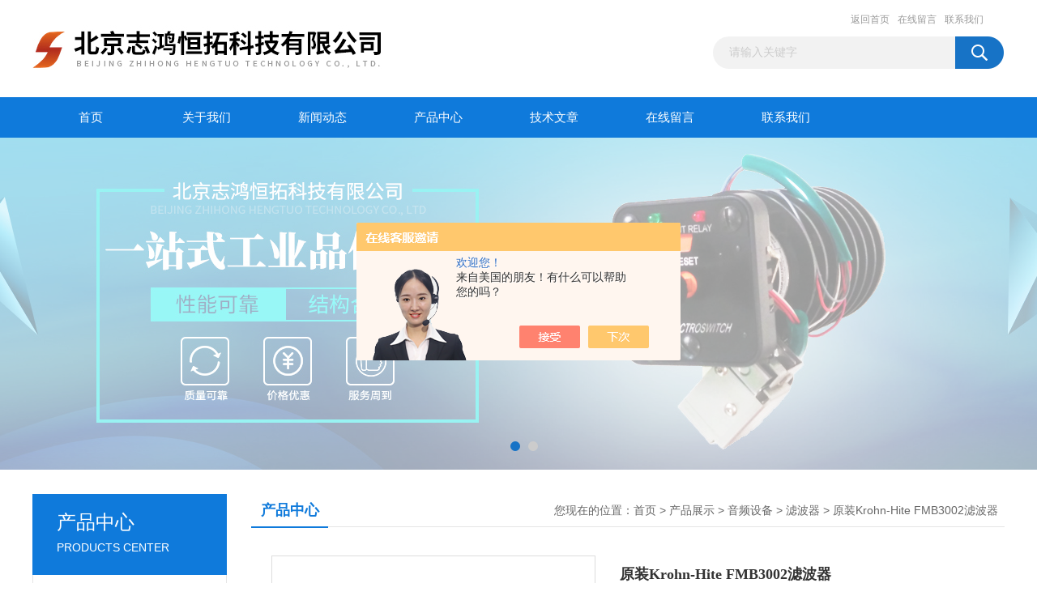

--- FILE ---
content_type: text/html; charset=utf-8
request_url: http://www.zhht168.com/Products-36269645.html
body_size: 9175
content:
<!DOCTYPE html PUBLIC "-//W3C//DTD XHTML 1.0 Transitional//EN" "http://www.w3.org/TR/xhtml1/DTD/xhtml1-transitional.dtd">
<html xmlns="http://www.w3.org/1999/xhtml">
<head>
<meta http-equiv="Content-Type" content="text/html; charset=utf-8" />
<TITLE>原装Krohn-Hite FMB3002滤波器-北京志鸿恒拓科技有限公司</TITLE>
<META NAME="Keywords" CONTENT="原装Krohn-Hite FMB3002滤波器">
<META NAME="Description" CONTENT="北京志鸿恒拓科技有限公司所提供的原装Krohn-Hite FMB3002滤波器质量可靠、规格齐全,北京志鸿恒拓科技有限公司不仅具有专业的技术水平,更有良好的售后服务和优质的解决方案,欢迎您来电咨询此产品具体参数及价格等详细信息！">
<script src="/ajax/common.ashx" type="text/javascript"></script>
<script src="/ajax/NewPersonalStyle.Classes.SendMSG,NewPersonalStyle.ashx" type="text/javascript"></script>
<script src="/js/videoback.js" type="text/javascript"></script>
<link href="/Skins/345610/css/css.css" rel="stylesheet" type="text/css" />
<script type="text/javascript" src="/Skins/345610/js/jquery.pack.js"></script>
<script type="text/javascript" src="/Skins/345610/js/jquery.SuperSlide.js"></script>

<script type="application/ld+json">
{
"@context": "https://ziyuan.baidu.com/contexts/cambrian.jsonld",
"@id": "http://www.zhht168.com/Products-36269645.html",
"title": "原装Krohn-Hite FMB3002滤波器",
"pubDate": "2021-08-17T13:53:04",
"upDate": "2025-09-29T08:03:59"
    }</script>
<script type="text/javascript" src="/ajax/common.ashx"></script>
<script src="/ajax/NewPersonalStyle.Classes.SendMSG,NewPersonalStyle.ashx" type="text/javascript"></script>
<script type="text/javascript">
var viewNames = "";
var cookieArr = document.cookie.match(new RegExp("ViewNames" + "=[_0-9]*", "gi"));
if (cookieArr != null && cookieArr.length > 0) {
   var cookieVal = cookieArr[0].split("=");
    if (cookieVal[0] == "ViewNames") {
        viewNames = unescape(cookieVal[1]);
    }
}
if (viewNames == "") {
    var exp = new Date();
    exp.setTime(exp.getTime() + 7 * 24 * 60 * 60 * 1000);
    viewNames = new Date().valueOf() + "_" + Math.round(Math.random() * 1000 + 1000);
    document.cookie = "ViewNames" + "=" + escape(viewNames) + "; expires" + "=" + exp.toGMTString();
}
SendMSG.ToSaveViewLog("36269645", "ProductsInfo",viewNames, function() {});
</script>
<script language="javaScript" src="/js/JSChat.js"></script><script language="javaScript">function ChatBoxClickGXH() { DoChatBoxClickGXH('https://chat.chem17.com',347532) }</script><script>!window.jQuery && document.write('<script src="https://public.mtnets.com/Plugins/jQuery/2.2.4/jquery-2.2.4.min.js" integrity="sha384-rY/jv8mMhqDabXSo+UCggqKtdmBfd3qC2/KvyTDNQ6PcUJXaxK1tMepoQda4g5vB" crossorigin="anonymous">'+'</scr'+'ipt>');</script><script type="text/javascript" src="https://chat.chem17.com/chat/KFCenterBox/345610"></script><script type="text/javascript" src="https://chat.chem17.com/chat/KFLeftBox/345610"></script><script>
(function(){
var bp = document.createElement('script');
var curProtocol = window.location.protocol.split(':')[0];
if (curProtocol === 'https') {
bp.src = 'https://zz.bdstatic.com/linksubmit/push.js';
}
else {
bp.src = 'http://push.zhanzhang.baidu.com/push.js';
}
var s = document.getElementsByTagName("script")[0];
s.parentNode.insertBefore(bp, s);
})();
</script>
</head>
<body>
<div id="header_box">
  <div id="header">
    <div class="logo"><a href="/"><img src="/Skins/345610/images/logo.jpg" border="0"  alt="北京志鸿恒拓科技有限公司"/></a></div>
    <div class="top_right">
      <div class="top_nav"><a href="/" rel="nofollow">返回首页</a> <a href="/order.html" rel="nofollow">在线留言</a> <a href="/contact.html" rel="nofollow">联系我们</a></div>
      <div id="search">
                    <form id="form1" name="form1" method="post" onsubmit="return checkFrom(this);" action="/products.html">
                    <input name="keyword" type="text" class="ss_input"onfocus="if (value =='请输入关键字'){value =''}" onblur="if (value =='')" value="请输入关键字"  />
                    <input name="" type="submit" class="ss_an" value="" />
                    </form>
                    
                    
                </div>
    </div>
  </div>
</div>
<div id="nav_box">
  <ul id="nav">
    <li><a href="/">首页</a></li>
    <li><a href="/aboutus.html" rel="nofollow">关于我们</a> </li>
    <li><a href="/news.html">新闻动态</a></li>
    <li><a href="/products.html">产品中心</a></li>
    <li><a href="/article.html">技术文章</a></li>
    <!--<li><a href="/honor.html" rel="nofollow">荣誉资质</a></li>-->
    <li><a href="/order.html" rel="nofollow">在线留言</a></li>
    <li class="no_x"><a href="/contact.html" rel="nofollow">联系我们</a></li>
  </ul> 
</div>
<script src="https://www.chem17.com/mystat.aspx?u=2577844193"></script>
<div id="banner_big">
  <div class="picBtnLeft">
    <!--数字按钮-->
    <div class="hd"><ul><li></li><li></li></ul></div>
    <div class="bd">
      <ul>
        <li>
          <div class="bg"></div>
          <div class="pic"><a href="/products.html"><img src="/Skins/345610/images/ba1.jpg"/></a></div>
          <div class="title"><a></a></div>
        </li>
        <li>
          <div class="bg"></div>
          <div class="pic"><a href="/products.html"><img src="/Skins/345610/images/ba2.jpg"/></a></div>
          <div class="title"><a></a></div>
        </li>
      </ul>
    </div>
  </div>
  <script type="text/javascript">jQuery("#banner_big .picBtnLeft").slide({ mainCell:".bd ul",autoPlay:true });</script>
</div>
<div id="content_top">
  <div id="ny_content">
    <div class="ny_left">
      <div class="zc_l fl">
			<div class="menu_top"><span>产品中心</span><p>PRODUCTS CENTER</p></div>
            <ul class="pro_menu">
             
              <li><a href="/ParentList-1634479.html"  onmouseover="showsubmenu('音频设备')">音频设备</a></li>
              <div id="submenu_音频设备" style="display:none">
               <ul>
                  
                     <li><a href="/SonList-1970132.html" >数字音频接口</a></li>
                   
                     <li><a href="/SonList-1969931.html" >音频时钟</a></li>
                   
                     <li><a href="/SonList-1888053.html" >图形处理器</a></li>
                   
                     <li><a href="/SonList-1887945.html" >光纤传输接收器</a></li>
                   
                     <li><a href="/SonList-1887919.html" >音频字时钟</a></li>
                   
                     <li><a href="/SonList-1887908.html" >时间码界面</a></li>
                   
                     <li><a href="/SonList-1887895.html" >踏板</a></li>
                   
                     <li><a href="/SonList-1887881.html" >音柱</a></li>
                   
                     <li><a href="/SonList-1809114.html" >贝斯音响</a></li>
                   
                     <li><a href="/SonList-1786378.html" >水下PA系统</a></li>
                   
                     <li><a href="/SonList-1786372.html" >传感器</a></li>
                   
                     <li><a href="/SonList-1786368.html" >水下扬声器</a></li>
                   
                     <li><a href="/SonList-1778656.html" >音响</a></li>
                   
                     <li><a href="/SonList-1776000.html" >音频处理系统</a></li>
                   
                     <li><a href="/SonList-1775956.html" >均衡器</a></li>
                   
                     <li><a href="/SonList-1775878.html" >分配器</a></li>
                   
                     <li><a href="/SonList-1775836.html" >音频处理器</a></li>
                   
                     <li><a href="/SonList-1724078.html" >接收机</a></li>
                   
                     <li><a href="/SonList-1724065.html" >适配器</a></li>
                   
                     <li><a href="/SonList-1724063.html" >无线发射器</a></li>
                   
                     <li><a href="/SonList-1724050.html" >连接器</a></li>
                   
                     <li><a href="/SonList-1724046.html" >监视器</a></li>
                   
                     <li><a href="/SonList-1724044.html" >显示器</a></li>
                   
                     <li><a href="/SonList-1723041.html" >放大器</a></li>
                   
                     <li><a href="/SonList-1722921.html" >混音器</a></li>
                   
                     <li><a href="/SonList-1707114.html" >手持式无线系统</a></li>
                   
                     <li><a href="/SonList-1642679.html" >媒体分发系统</a></li>
                   
                     <li><a href="/SonList-1642678.html" >解码器</a></li>
                   
                     <li><a href="/SonList-1642664.html" >编码器</a></li>
                   
                     <li><a href="/SonList-1642659.html" >模块</a></li>
                   
                     <li><a href="/SonList-1635195.html" >控制台</a></li>
                   
                     <li><a href="/SonList-1635194.html" >麦克风</a></li>
                   
                     <li><a href="/SonList-1635193.html" >数字调音台</a></li>
                   
                     <li><a href="/SonList-1635191.html" >调音台</a></li>
                   
                     <li><a href="/SonList-1635190.html" >话筒放大器</a></li>
                   
                     <li><a href="/SonList-1635189.html" >音频接口</a></li>
                   
                     <li><a href="/SonList-1635188.html" >调节器</a></li>
                   
                     <li><a href="/SonList-1635186.html" >滤波器</a></li>
                   
                     <li><a href="/SonList-1635183.html" >四通道主站</a></li>
                   
                     <li><a href="/SonList-1635182.html" >双通道移动内部通信系统</a></li>
                   
                     <li><a href="/SonList-1635181.html" >多通道无线对讲系统</a></li>
                   
                     <li><a href="/SonList-1635179.html" >无线通话腰包</a></li>
                   
                     <li><a href="/SonList-1634485.html" >无线话筒</a></li>
                   
                     <li><a href="/SonList-1634483.html" >音箱</a></li>
                   
                     <li><a href="/SonList-1634482.html" >服务器</a></li>
                   
                     <li><a href="/SonList-1634481.html" >板块</a></li>
                   
                     <li><a href="/SonList-1634480.html" >时间码分配显示分析器</a></li>
                   
                 </ul>
               </div>
              
              <li><a href="/products.html">查看更多</a></li>
           </ul>
		</div>
        <div class="zc_l fl">
			<div class="menu_top"><span>相关文章</span><p>RELEVANT ARTICLES</p></div>
            <ul id="ny_newslb_box" class="xgwz">
			
		           <li><a href="/Article-4105792.html">美国 Spectrolightinc光学可调带通滤波器 技术参数</a></li>
              
		           <li><a href="/Article-4051831.html">TinLee CFAL CATV 滤波器技术参数</a></li>
              
		           <li><a href="/Article-3819410.html">MTE 滤波器SWNW0200D 技术参数</a></li>
              
		           <li><a href="/Article-3770194.html">美国PFI PFA-2 滤波器 技术参数</a></li>
              
		           <li><a href="/Article-3599108.html">MINI-CIRUITS滤波器  blp-1.9技术参数</a></li>
              
		           <li><a href="/Article-3369248.html">Furman  PS-8REIII 滤波器技术参数</a></li>
              
		           <li><a href="/Article-1470740.html">意大利FINMOTOR滤波器、FINMOTOR单相过滤器</a></li>
              
		           <li><a href="/Article-3005501.html">KULITE XCL-080技术参数</a></li>
              
		           <li><a href="/Article-3035739.html">梅特勒METTLER TOLEDO变送器M200 1/2技术参数</a></li>
              
		           <li><a href="/Article-2736893.html">美国凯特克HYTORC液压扳手技术参数</a></li>
              
			</ul>
		</div>
    </div>
    <div class="ny_right">
      <div id="ny_bt"><b>产品中心</b><span>您现在的位置：<a href="/">首页</a> > <a href="/products.html">产品展示</a> > <a href="/ParentList-1634479.html">音频设备</a> > <a href="/SonList-1635186.html">滤波器</a> > 原装Krohn-Hite FMB3002滤波器</span></div>
      <div id="ny_con">
        <div id="nr_main_box">
          <div id="pro_detail_box01"><!--产品图片和基本资料-->
            <div id="pro_detail_text"><!--产品基本信息-->
              <h1>原装Krohn-Hite FMB3002滤波器</h1>
              <div class="pro_ms">
                <p class="gxsj"><b>更新时间：</b>2025-09-29</p>
                <div class="bt"><b>简要描述：</b></div>
                 <p class="xqms">原装Krohn-Hite FMB3002滤波器美国KROHN-HITE FMB3002滤波器。</br>FMB3002滤波器/放大器机箱，深圳湾边贸易供应Krohn-Hite</br>•1或2个频道</br>•可选择交流或直流电源</br>•标准电池供电操作</br>•单端或差分输入配置</br>•BNC和端子块连接</br>•接受Krohn-Hite 3FMB模块</br>•混合和匹配模块</br>新型Krohn-Hite FMB3002AC和FMB3002DC机箱</p>
                  <div class="others"><span class="cs2">产品厂地：<i>北京市</i></span><span class="cs4">点击量：<i>2455</i></span></div>
              </div>
            </div><!--产品基本信息-->
            <div id="preview">
                <div class="proimg_xq"><a href="http://img77.chem17.com/gxhpic_f215fb8b17/fd9c5b6de14e75b182e9fb3b547a0aa510abd0778c33d9cd3c3b06daf772136fc3844ffcba1452fe.jpg"  title=""  class="xqimg" target="_blank"><img src="http://img77.chem17.com/gxhpic_f215fb8b17/fd9c5b6de14e75b182e9fb3b547a0aa510abd0778c33d9cd3c3b06daf772136fc3844ffcba1452fe.jpg"/></a></div>
            
            </div><!--产品图片-->
          </div> <!--产品图片和基本资料 END-->
          <div id="clear"></div>
          <div id="ny_pro_box02"><!--商品介绍、详细参数、售后服务-->
            <div id="con"><!--TAB切换 BOX-->
              <ul id="tags"><!--TAB 标题切换-->
                <li class=selectTag><a onmouseover="selectTag('tagContent0',this)" href="javascript:void(0)"onFocus="this.blur()" rel="nofollow">产品介绍</a> </li>
                <li><a onmouseover="selectTag('tagContent1',this)" href="javascript:void(0)"onFocus="this.blur()" rel="nofollow">相关产品</a> </li>
                <li><a onmouseover="selectTag('tagContent2',this)" href="javascript:void(0)"onFocus="this.blur()" rel="nofollow">留言询价</a> </li>
              </ul><!--TAB 标题切换 END-->
              <div id=tagContent><!--内容-->
                <div class="tagContent selectTag" id=tagContent0><link type="text/css" rel="stylesheet" href="/css/property.css">
<script>
	window.onload=function(){  
		changeTableHeight();  
	}  
	window.onresize=function(){ 
		changeTableHeight();  
	}  
	function changeTableHeight(){ 
		$(".proshowParameter table th").each(function (i,o){
	    var $this=$(o), 
	    height=$this.next().height();
	    $(this).css("height",height);
			var obj = $(o);
			var val = obj.text();
			if(val == '' || val == null || val == undefined){
				$(this).addClass('none');
			}else{
				$(this).removeClass('none');
			}
		});
		$(".proshowParameter table td").each(function (i,o){
			var obj = $(o);
			var val = obj.text();
			if(val == '' || val == null || val == undefined){
				$(this).addClass('none');
			}else{
				$(this).removeClass('none');
			}
		});
	}
</script>
                <section class="proshowParameter">
                	
                    <table style=" margin-bottom:20px;">
                        <tbody>
                            
                                <tr><th>品牌</th><td>其他品牌</td><th>应用领域</th><td>农林牧渔,能源,包装/造纸/印刷,航空航天</td></tr>
                            
                        </tbody>
                    </table>
                </section><p><strong><strong>原装Krohn-Hite FMB3002滤波器</strong><span style="color: rgb(51, 51, 51); font-family: "Helvetica Neue", Helvetica, Arial, sans-serif; background-color: rgb(255, 255, 255);">美国KROHN-HITE FMB3002滤波器。</span><br style="box-sizing: content-box; color: rgb(51, 51, 51); font-family: "Helvetica Neue", Helvetica, Arial, sans-serif; white-space: normal; background-color: rgb(255, 255, 255);"/><span style="color: rgb(51, 51, 51); font-family: "Helvetica Neue", Helvetica, Arial, sans-serif; background-color: rgb(255, 255, 255);">FMB3002滤波器/放大器机箱，深圳湾边贸易供应Krohn-Hite</span><br style="box-sizing: content-box; color: rgb(51, 51, 51); font-family: "Helvetica Neue", Helvetica, Arial, sans-serif; white-space: normal; background-color: rgb(255, 255, 255);"/><span style="color: rgb(51, 51, 51); font-family: "Helvetica Neue", Helvetica, Arial, sans-serif; background-color: rgb(255, 255, 255);">&#8226;1或2个频道</span><br style="box-sizing: content-box; color: rgb(51, 51, 51); font-family: "Helvetica Neue", Helvetica, Arial, sans-serif; white-space: normal; background-color: rgb(255, 255, 255);"/><span style="color: rgb(51, 51, 51); font-family: "Helvetica Neue", Helvetica, Arial, sans-serif; background-color: rgb(255, 255, 255);">&#8226;可选择交流或直流电源</span><br style="box-sizing: content-box; color: rgb(51, 51, 51); font-family: "Helvetica Neue", Helvetica, Arial, sans-serif; white-space: normal; background-color: rgb(255, 255, 255);"/><span style="color: rgb(51, 51, 51); font-family: "Helvetica Neue", Helvetica, Arial, sans-serif; background-color: rgb(255, 255, 255);">&#8226;标准电池供电操作</span><br style="box-sizing: content-box; color: rgb(51, 51, 51); font-family: "Helvetica Neue", Helvetica, Arial, sans-serif; white-space: normal; background-color: rgb(255, 255, 255);"/><span style="color: rgb(51, 51, 51); font-family: "Helvetica Neue", Helvetica, Arial, sans-serif; background-color: rgb(255, 255, 255);">&#8226;单端或差分输入配置</span><br style="box-sizing: content-box; color: rgb(51, 51, 51); font-family: "Helvetica Neue", Helvetica, Arial, sans-serif; white-space: normal; background-color: rgb(255, 255, 255);"/><span style="color: rgb(51, 51, 51); font-family: "Helvetica Neue", Helvetica, Arial, sans-serif; background-color: rgb(255, 255, 255);">&#8226;BNC和端子块连接</span><br style="box-sizing: content-box; color: rgb(51, 51, 51); font-family: "Helvetica Neue", Helvetica, Arial, sans-serif; white-space: normal; background-color: rgb(255, 255, 255);"/><span style="color: rgb(51, 51, 51); font-family: "Helvetica Neue", Helvetica, Arial, sans-serif; background-color: rgb(255, 255, 255);">&#8226;接受Krohn-Hite 3FMB模块</span><br style="box-sizing: content-box; color: rgb(51, 51, 51); font-family: "Helvetica Neue", Helvetica, Arial, sans-serif; white-space: normal; background-color: rgb(255, 255, 255);"/><span style="color: rgb(51, 51, 51); font-family: "Helvetica Neue", Helvetica, Arial, sans-serif; background-color: rgb(255, 255, 255);">&#8226;混合和匹配模块</span><br style="box-sizing: content-box; color: rgb(51, 51, 51); font-family: "Helvetica Neue", Helvetica, Arial, sans-serif; white-space: normal; background-color: rgb(255, 255, 255);"/><span style="color: rgb(51, 51, 51); font-family: "Helvetica Neue", Helvetica, Arial, sans-serif; background-color: rgb(255, 255, 255);">新型Krohn-Hite FMB3002AC和FMB3002DC机箱是双通道紧凑型滤波器机箱，为Krohn-Hite固定频率滤波器/放大器3FMB模块提供外壳。每个机箱都有输入BNC（单端）和端子块（差分）连接器。两个输出连接器都是BNC。每个通道都提供内部插座，可在更新或更改为不同类型的滤波器/放大器模块要求时轻松安装和拆卸3FMB模块。每个机箱都提供电池供电。建议使用两节高能9V电池。</span><br style="box-sizing: content-box; color: rgb(51, 51, 51); font-family: "Helvetica Neue", Helvetica, Arial, sans-serif; white-space: normal; background-color: rgb(255, 255, 255);"/><span style="color: rgb(51, 51, 51); font-family: "Helvetica Neue", Helvetica, Arial, sans-serif; background-color: rgb(255, 255, 255);">FMB3002AC交流电源底盘，深圳湾边贸易供应Krohn-Hite</span><br style="box-sizing: content-box; color: rgb(51, 51, 51); font-family: "Helvetica Neue", Helvetica, Arial, sans-serif; white-space: normal; background-color: rgb(255, 255, 255);"/><span style="color: rgb(51, 51, 51); font-family: "Helvetica Neue", Helvetica, Arial, sans-serif; background-color: rgb(255, 255, 255);">FMB3002AC交流供电机箱提供自己的&plusmn;15V电源，为3FMB滤波器/放大器模块供电。每个通道都有相关的BNC和端子块输入和输出连接器，用于信号连接。电池电量是标准配置，需要两节9V电池才能在此模式下运行。为每个通道提供LED指示灯，以指示通道处于活动状态。</span><br style="box-sizing: content-box; color: rgb(51, 51, 51); font-family: "Helvetica Neue", Helvetica, Arial, sans-serif; white-space: normal; background-color: rgb(255, 255, 255);"/><span style="color: rgb(51, 51, 51); font-family: "Helvetica Neue", Helvetica, Arial, sans-serif; background-color: rgb(255, 255, 255);">规格</span><br style="box-sizing: content-box; color: rgb(51, 51, 51); font-family: "Helvetica Neue", Helvetica, Arial, sans-serif; white-space: normal; background-color: rgb(255, 255, 255);"/><span style="color: rgb(51, 51, 51); font-family: "Helvetica Neue", Helvetica, Arial, sans-serif; background-color: rgb(255, 255, 255);">规格适用于&plusmn;9Vdc至&plusmn;15Vdc。</span><br style="box-sizing: content-box; color: rgb(51, 51, 51); font-family: "Helvetica Neue", Helvetica, Arial, sans-serif; white-space: normal; background-color: rgb(255, 255, 255);"/><span style="color: rgb(51, 51, 51); font-family: "Helvetica Neue", Helvetica, Arial, sans-serif; background-color: rgb(255, 255, 255);">频道数量：1或2。</span><br style="box-sizing: content-box; color: rgb(51, 51, 51); font-family: "Helvetica Neue", Helvetica, Arial, sans-serif; white-space: normal; background-color: rgb(255, 255, 255);"/><span style="color: rgb(51, 51, 51); font-family: "Helvetica Neue", Helvetica, Arial, sans-serif; background-color: rgb(255, 255, 255);">电源电压（&plusmn;Vs）：工作范围：&plusmn;9Vdc至&plusmn;15Vdc;安全电压：&plusmn;18Vdc。</span><br style="box-sizing: content-box; color: rgb(51, 51, 51); font-family: "Helvetica Neue", Helvetica, Arial, sans-serif; white-space: normal; background-color: rgb(255, 255, 255);"/><span style="color: rgb(51, 51, 51); font-family: "Helvetica Neue", Helvetica, Arial, sans-serif; background-color: rgb(255, 255, 255);">电流：单通道，35mA，2通道，70mA。</span><br style="box-sizing: content-box; color: rgb(51, 51, 51); font-family: "Helvetica Neue", Helvetica, Arial, sans-serif; white-space: normal; background-color: rgb(255, 255, 255);"/><span style="color: rgb(51, 51, 51); font-family: "Helvetica Neue", Helvetica, Arial, sans-serif; background-color: rgb(255, 255, 255);">用户定义的选项</span><br style="box-sizing: content-box; color: rgb(51, 51, 51); font-family: "Helvetica Neue", Helvetica, Arial, sans-serif; white-space: normal; background-color: rgb(255, 255, 255);"/><span style="color: rgb(51, 51, 51); font-family: "Helvetica Neue", Helvetica, Arial, sans-serif; background-color: rgb(255, 255, 255);">频道数量：1或2</span><br style="box-sizing: content-box; color: rgb(51, 51, 51); font-family: "Helvetica Neue", Helvetica, Arial, sans-serif; white-space: normal; background-color: rgb(255, 255, 255);"/><span style="color: rgb(51, 51, 51); font-family: "Helvetica Neue", Helvetica, Arial, sans-serif; background-color: rgb(255, 255, 255);">类型：巴特沃思或贝塞尔</span><br style="box-sizing: content-box; color: rgb(51, 51, 51); font-family: "Helvetica Neue", Helvetica, Arial, sans-serif; white-space: normal; background-color: rgb(255, 255, 255);"/><span style="color: rgb(51, 51, 51); font-family: "Helvetica Neue", Helvetica, Arial, sans-serif; background-color: rgb(255, 255, 255);">功能：低通，高通，带通。</span><br style="box-sizing: content-box; color: rgb(51, 51, 51); font-family: "Helvetica Neue", Helvetica, Arial, sans-serif; white-space: normal; background-color: rgb(255, 255, 255);"/><span style="color: rgb(51, 51, 51); font-family: "Helvetica Neue", Helvetica, Arial, sans-serif; background-color: rgb(255, 255, 255);">截止（拐角）频率：0.1Hz至1MHz之间的值，&plusmn;2％。频率取决于增益要求。</span><br style="box-sizing: content-box; color: rgb(51, 51, 51); font-family: "Helvetica Neue", Helvetica, Arial, sans-serif; white-space: normal; background-color: rgb(255, 255, 255);"/><span style="color: rgb(51, 51, 51); font-family: "Helvetica Neue", Helvetica, Arial, sans-serif; background-color: rgb(255, 255, 255);">深圳湾边贸易供应Krohn-Hite</span><br style="box-sizing: content-box; color: rgb(51, 51, 51); font-family: "Helvetica Neue", Helvetica, Arial, sans-serif; white-space: normal; background-color: rgb(255, 255, 255);"/><span style="color: rgb(51, 51, 51); font-family: "Helvetica Neue", Helvetica, Arial, sans-serif; background-color: rgb(255, 255, 255);">极数（dB /倍频程）：1（6dB），2（12dB），3（18dB），4（24dB）。 。 。 8（48dB）和16dB（96dB）。</span><br style="box-sizing: content-box; color: rgb(51, 51, 51); font-family: "Helvetica Neue", Helvetica, Arial, sans-serif; white-space: normal; background-color: rgb(255, 255, 255);"/><span style="color: rgb(51, 51, 51); font-family: "Helvetica Neue", Helvetica, Arial, sans-serif; background-color: rgb(255, 255, 255);">输入配置：差分或单端。</span><br style="box-sizing: content-box; color: rgb(51, 51, 51); font-family: "Helvetica Neue", Helvetica, Arial, sans-serif; white-space: normal; background-color: rgb(255, 255, 255);"/><span style="color: rgb(51, 51, 51); font-family: "Helvetica Neue", Helvetica, Arial, sans-serif; background-color: rgb(255, 255, 255);">输入增益：1到100之间的任何值。建议放大小输入信号，以提高整体信噪比。</span><br style="box-sizing: content-box; color: rgb(51, 51, 51); font-family: "Helvetica Neue", Helvetica, Arial, sans-serif; white-space: normal; background-color: rgb(255, 255, 255);"/><span style="color: rgb(51, 51, 51); font-family: "Helvetica Neue", Helvetica, Arial, sans-serif; background-color: rgb(255, 255, 255);">输出增益：1到100之间的任何值。</span></strong></p><p><strong>原装Krohn-Hite FMB3002滤波器</strong></p></div><!--商品介绍 END-->
                <div class="tagContent" id=tagContent1><!--详细参数-->
                  <ul class="xgcp">
                    
                    
                    <li><a href="/Products-36256049.html" target="_blank">原装MTE滤波器RF3-0050-4</a></li>
                    
                    <li><a href="/Products-35082748.html" target="_blank">原装美国进口Krohn-Hite 3361单通道滤波器</a></li>
                    
                    
                    
                    <li><a href="/Products-35082733.html" target="_blank">原装美国KROHN-HITE 3362双通道4极滤波器</a></li>
                    
                    <li><a href="/Products-34269773.html" target="_blank">Q70TR-10M-15P-50-720A销售TTE射频和微波滤波器</a></li>
                    
                    
                    
                    <li><a href="/Products-29399138.html" target="_blank">PS 8RE III销售Furman PS 8RE III 电源滤波器</a></li>
                    
                    
                    
                    
                    
                    
                    
                    
                    
                    
                    
                    
                    
                    
                    
                    
                  </ul>
                </div><!--详细参数 END-->
                <div class="tagContent" id=tagContent2><link rel="stylesheet" type="text/css" href="/css/MessageBoard_style.css">
<script language="javascript" src="/skins/Scripts/order.js?v=20210318" type="text/javascript"></script>
<a name="order" id="order"></a>
<div class="ly_msg" id="ly_msg">
<form method="post" name="form2" id="form2">
	<h3>留言框  </h3>
	<ul>
		<li>
			<h4 class="xh">产品：</h4>
			<div class="msg_ipt1"><input class="textborder" size="30" name="Product" id="Product" value="原装Krohn-Hite FMB3002滤波器"  placeholder="请输入产品名称" /></div>
		</li>
		<li>
			<h4>您的单位：</h4>
			<div class="msg_ipt12"><input class="textborder" size="42" name="department" id="department"  placeholder="请输入您的单位名称" /></div>
		</li>
		<li>
			<h4 class="xh">您的姓名：</h4>
			<div class="msg_ipt1"><input class="textborder" size="16" name="yourname" id="yourname"  placeholder="请输入您的姓名"/></div>
		</li>
		<li>
			<h4 class="xh">联系电话：</h4>
			<div class="msg_ipt1"><input class="textborder" size="30" name="phone" id="phone"  placeholder="请输入您的联系电话"/></div>
		</li>
		<li>
			<h4>常用邮箱：</h4>
			<div class="msg_ipt12"><input class="textborder" size="30" name="email" id="email" placeholder="请输入您的常用邮箱"/></div>
		</li>
        <li>
			<h4>省份：</h4>
			<div class="msg_ipt12"><select id="selPvc" class="msg_option">
							<option value="0" selected="selected">请选择您所在的省份</option>
			 <option value="1">安徽</option> <option value="2">北京</option> <option value="3">福建</option> <option value="4">甘肃</option> <option value="5">广东</option> <option value="6">广西</option> <option value="7">贵州</option> <option value="8">海南</option> <option value="9">河北</option> <option value="10">河南</option> <option value="11">黑龙江</option> <option value="12">湖北</option> <option value="13">湖南</option> <option value="14">吉林</option> <option value="15">江苏</option> <option value="16">江西</option> <option value="17">辽宁</option> <option value="18">内蒙古</option> <option value="19">宁夏</option> <option value="20">青海</option> <option value="21">山东</option> <option value="22">山西</option> <option value="23">陕西</option> <option value="24">上海</option> <option value="25">四川</option> <option value="26">天津</option> <option value="27">新疆</option> <option value="28">西藏</option> <option value="29">云南</option> <option value="30">浙江</option> <option value="31">重庆</option> <option value="32">香港</option> <option value="33">澳门</option> <option value="34">中国台湾</option> <option value="35">国外</option>	
                             </select></div>
		</li>
		<li>
			<h4>详细地址：</h4>
			<div class="msg_ipt12"><input class="textborder" size="50" name="addr" id="addr" placeholder="请输入您的详细地址"/></div>
		</li>
		
        <li>
			<h4>补充说明：</h4>
			<div class="msg_ipt12 msg_ipt0"><textarea class="areatext" style="width:100%;" name="message" rows="8" cols="65" id="message"  placeholder="请输入您的任何要求、意见或建议"></textarea></div>
		</li>
		<li>
			<h4 class="xh">验证码：</h4>
			<div class="msg_ipt2">
            	<div class="c_yzm">
                    <input class="textborder" size="4" name="Vnum" id="Vnum"/>
                    <a href="javascript:void(0);" class="yzm_img"><img src="/Image.aspx" title="点击刷新验证码" onclick="this.src='/image.aspx?'+ Math.random();"  width="90" height="34" /></a>
                </div>
                <span>请输入计算结果（填写阿拉伯数字），如：三加四=7</span>
            </div>
		</li>
		<li>
			<h4></h4>
			<div class="msg_btn"><input type="button" onclick="return Validate();" value="提 交" name="ok"  class="msg_btn1"/><input type="reset" value="重 填" name="no" /></div>
		</li>
	</ul>	
    <input name="PvcKey" id="PvcHid" type="hidden" value="" />
</form>
</div>
</div><!--详细参数 END-->
              </div>
            </div><!--TAB 内容 end-->
          </div><!--商品介绍、详细参数、售后服务 END-->
          <div class="inside_newsthree">
            <p id="newsprev">上一篇：<b class="newsprev"><a href="/Products-36269620.html">原装美国ProMation Engineering执行机构</a></b></p>
            <p id="newsnext">下一篇：<b class="newsnext"><a href="/Products-36270054.html">PE15A3038原装美国Accel Instruments放大器TS200</a></b></p>
            <span><a href="/products.html">返回列表>></a></span>
          </div>
        </div>
      </div>
    </div>
  </div>
</div>
<div id="clear"></div>
<div class="db">
    <div class="db11">
         <div class="logo1"><a href="/"><img src="/Skins/345610/images/logo1.jpg" height="220" width="220" alt="北京志鸿恒拓科技有限公司" title="北京志鸿恒拓科技有限公司"></a></div>
         <div class="dbnr">
               <div class="dh">
                    <ul>
                        <li><a href="/">网站首页</a></li>
                        <li><a href="/aboutus.html" rel="nofollow">关于我们</a></li>
                        <li><a href="/news.html" >新闻动态</a></li>
                        <li><a href="/products.html" >产品中心</a></li>
                        <li><a href="/article.html" >技术文章</a></li>
                        <!--<li><a href="/honor.html" rel="nofollow">荣誉资质</a></li>-->
                        <li><a href="/order.html" rel="nofollow">在线留言</a></li>
                        <li><a href="/contact.html" rel="nofollow">联系我们</a></li>
                    </ul>
               </div>
                
                <div class="dblist">
                      <div class="dblx">
                       <p><b style="font-size:18px;">北京志鸿恒拓科技有限公司</b></p>
                       <p>地址：北京市朝阳区建国路88号soho现代城</p>
                       <p>&copy;  2026&nbsp;版权所有：北京志鸿恒拓科技有限公司&nbsp;&nbsp;<a href="http://beian.miit.gov.cn/"target="_blank" rel="nofollow">备案号：京ICP备16029562号-5</a>&nbsp;&nbsp;总访问量：1232487&nbsp;&nbsp;<a href="/sitemap.xml" target="_blank" >sitemap.xml</a>&nbsp;&nbsp;技术支持：<a href="https://www.chem17.com" target="_blank" rel="nofollow">化工仪器网</a>&nbsp;&nbsp;<a href="https://www.chem17.com/login" target="_blank" rel="nofollow">管理登陆</a>
					  </div>
               </div>
                       
                </div>  
         </div>
    </div>
</div>

<div id="gxhxwtmobile" style="display:none;">13581763491</div>
<div class="qq_style01" id="kfFloatqq" style="display:none;">
	<div class="qq_style_l"></div>
    <div class="qq_style_r">
    	<div class="qq_r_up">
    		<div class="qq_r_tlt">QQ在线客服</div>
            <ul class="qq_list">
            	<li><a href="http://wpa.qq.com/msgrd?v=3&uin=2577844193&site=qq&menu=yes" target="_blank">客服在线</a></li>
            </ul>
        </div>
       <div class="qq_r_up1">
    		<div class="qq_r_tlt">联系方式</div>
            <p>13581763491</p>
        	<p>13581763491</p>
           
       </div>
        
    </div>
</div>
<script type="text/javascript" src="/skins/345610/js/qq.js"></script>
<script type="text/javascript" src="/Skins/345610/js/pt_js.js"></script>


 <script type='text/javascript' src='/js/VideoIfrmeReload.js?v=001'></script>
  
</html>
<script type="text/javascript">   
jQuery(document).ready(function(e) {
	jQuery("#tagContent0 table").each(function(index, element) {
        jQuery(this).attr('style', '');
    });
});
</script>
</body>